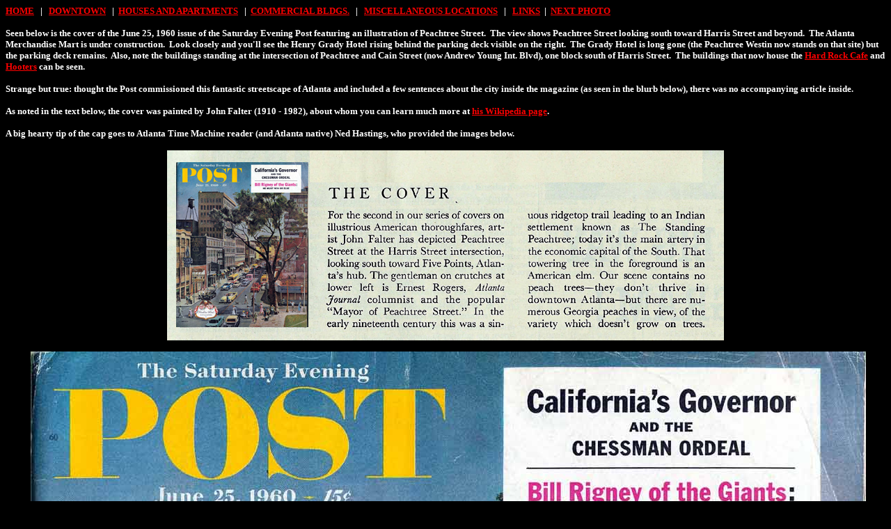

--- FILE ---
content_type: text/html
request_url: http://atlantatimemachi.readyhosting.com/downtown/sat_eve_post.htm
body_size: 1705
content:
<!DOCTYPE HTML PUBLIC "-//W3C//DTD HTML 4.01 Transitional//EN">
<html>
  <head>
    <meta name="GENERATOR" content="Microsoft FrontPage 6.0">
    <meta name="ProgId" content="FrontPage.Editor.Document">
    <meta http-equiv="Content-Type" content="text/html;
      charset=windows-1252">
    <meta http-equiv="Content-Language" content="en-us">
    <title>Saturday Evening Post cover, 06/25/1960</title>
  </head>
  <body alink="#800080" bgcolor="#000000" link="#FF0000" text="#FFFFFF"
    vlink="#C0C0C0">
    <p><b><font size="2"><a href="../index.htm">HOME</a>&nbsp;&nbsp; |
          &nbsp; <a href="list.htm">DOWNTOWN</a>&nbsp;&nbsp; |&nbsp; <a
            href="../houses_apts/1list.htm">HOUSES AND APARTMENTS</a>&nbsp;&nbsp;
          |&nbsp;
          <a href="../commercialbldgs/1list.htm">COMMERCIAL BLDGS.</a>&nbsp;&nbsp;
          |&nbsp;&nbsp;
          <a href="../misc/1list.htm">MISCELLANEOUS LOCATIONS</a>&nbsp;&nbsp;
          |&nbsp;&nbsp; <a href="../links/atmlinks.htm">LINKS</a>&nbsp;
          |&nbsp;
          <a href="marsh.htm">NEXT PHOTO</a></font></b></p>
    <p><b><font face="Verdana" size="2">Seen below is the cover of the
          June 25, 1960 issue of the Saturday Evening Post featuring an
          illustration of Peachtree Street.&nbsp; The view shows
          Peachtree Street looking south toward Harris Street and
          beyond.&nbsp; The Atlanta Merchandise Mart is under
          construction.&nbsp; Look closely and you'll see the Henry
          Grady Hotel rising behind the parking deck visible on the
          right.&nbsp; The Grady Hotel is long gone (the Peachtree
          Westin now stands on that site) but the parking deck
          remains.&nbsp; Also, note the buildings standing at the
          intersection of Peachtree and Cain Street (now Andrew Young
          Int. Blvd), one block south of Harris Street.&nbsp; The
          buildings that now house the <a href="pch215.htm">Hard Rock
            Cafe</a> and
          <a href="http://atlantatimemachine.com/downtown/hooters1.htm">Hooters</a>
          can be seen.</font></b></p>
    <p><b><font face="Verdana" size="2">Strange but true: thought the
          Post commissioned this fantastic streetscape of Atlanta and
          included a few sentences about the city inside the magazine
          (as seen in the blurb below), there was no accompanying
          article inside.</font></b></p>
    <p><b><font face="Verdana" size="2">As noted in the text below, the
          cover was painted by John Falter (1910 - 1982), about whom you
          can learn much more at
          <a href="http://en.wikipedia.org/wiki/John_Philip_Falter">his
            Wikipedia page</a>.</font></b></p>
    <p><b><font face="Verdana" size="2">A big hearty tip of the cap goes
          to Atlanta Time Machine reader (and Atlanta native) Ned
          Hastings, who provided the images below.</font></b></p>
    <p align="center">
      <img src="../images/Sat_Eve_text.jpg" border="0" height="273"
        width="800"></p>
    <p align="center">&nbsp;
      <img src="../images/sat_evening_post_cover.JPG" border="0"
        height="1496" width="1200"></p>
    <p><b><font size="2"><a href="../index.htm">HOME</a>&nbsp;&nbsp; |
          &nbsp; <a href="list.htm">DOWNTOWN</a>&nbsp;&nbsp; |&nbsp; <a
            href="../houses_apts/1list.htm">HOUSES AND APARTMENTS</a>&nbsp;&nbsp;
          |&nbsp;
          <a href="../commercialbldgs/1list.htm">COMMERCIAL BLDGS.</a>&nbsp;&nbsp;
          |&nbsp;&nbsp;
          <a href="../misc/1list.htm">MISCELLANEOUS LOCATIONS</a>&nbsp;&nbsp;
          |&nbsp;&nbsp; <a href="../links/atmlinks.htm">LINKS</a>
          &nbsp; |&nbsp;
          <a href="marsh.htm">NEXT PHOTO</a></font></b></p>
  </body>
</html>
